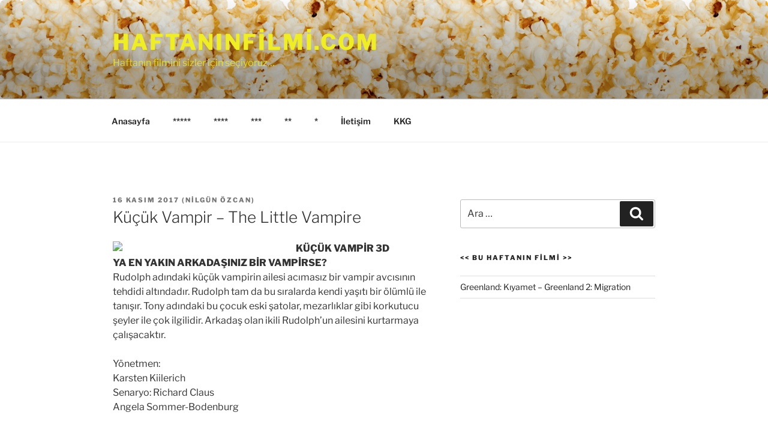

--- FILE ---
content_type: text/html; charset=utf-8
request_url: https://www.google.com/recaptcha/api2/aframe
body_size: 267
content:
<!DOCTYPE HTML><html><head><meta http-equiv="content-type" content="text/html; charset=UTF-8"></head><body><script nonce="X7Fyn9gYiApiBmzOtLOQRw">/** Anti-fraud and anti-abuse applications only. See google.com/recaptcha */ try{var clients={'sodar':'https://pagead2.googlesyndication.com/pagead/sodar?'};window.addEventListener("message",function(a){try{if(a.source===window.parent){var b=JSON.parse(a.data);var c=clients[b['id']];if(c){var d=document.createElement('img');d.src=c+b['params']+'&rc='+(localStorage.getItem("rc::a")?sessionStorage.getItem("rc::b"):"");window.document.body.appendChild(d);sessionStorage.setItem("rc::e",parseInt(sessionStorage.getItem("rc::e")||0)+1);localStorage.setItem("rc::h",'1768960741407');}}}catch(b){}});window.parent.postMessage("_grecaptcha_ready", "*");}catch(b){}</script></body></html>